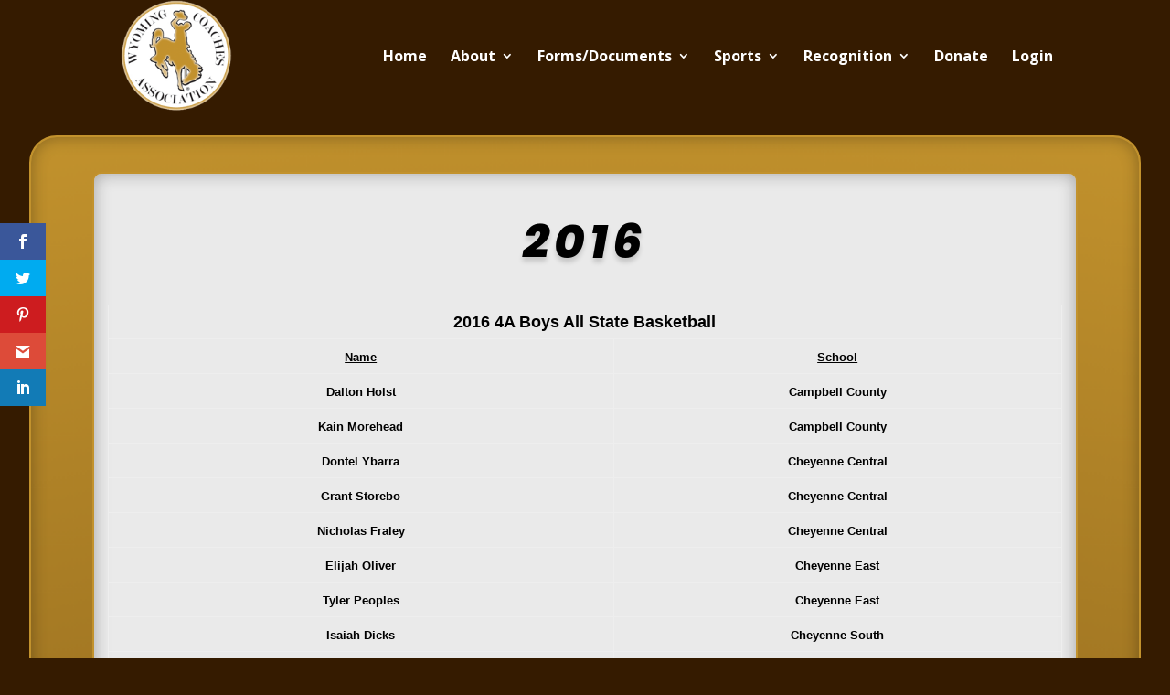

--- FILE ---
content_type: text/html; charset=UTF-8
request_url: https://wcaonline.net/basketball/2016-all-state/
body_size: 75056
content:
<!DOCTYPE html>
<html lang="en-US">
<head>
	<meta charset="UTF-8" />
<meta http-equiv="X-UA-Compatible" content="IE=edge">
	<link rel="pingback" href="https://wcaonline.net/xmlrpc.php" />

	<script type="text/javascript">
		document.documentElement.className = 'js';
	</script>

	<script>var et_site_url='https://wcaonline.net';var et_post_id='1668';function et_core_page_resource_fallback(a,b){"undefined"===typeof b&&(b=a.sheet.cssRules&&0===a.sheet.cssRules.length);b&&(a.onerror=null,a.onload=null,a.href?a.href=et_site_url+"/?et_core_page_resource="+a.id+et_post_id:a.src&&(a.src=et_site_url+"/?et_core_page_resource="+a.id+et_post_id))}
</script><title>2016 All-State | Wyoming Coaches Association</title>
<link rel='dns-prefetch' href='//fonts.googleapis.com' />
<link rel='dns-prefetch' href='//s.w.org' />
<link rel="alternate" type="application/rss+xml" title="Wyoming Coaches Association &raquo; Feed" href="https://wcaonline.net/feed/" />
<link rel="alternate" type="application/rss+xml" title="Wyoming Coaches Association &raquo; Comments Feed" href="https://wcaonline.net/comments/feed/" />
		<script type="text/javascript">
			window._wpemojiSettings = {"baseUrl":"https:\/\/s.w.org\/images\/core\/emoji\/13.0.1\/72x72\/","ext":".png","svgUrl":"https:\/\/s.w.org\/images\/core\/emoji\/13.0.1\/svg\/","svgExt":".svg","source":{"concatemoji":"https:\/\/wcaonline.net\/wp-includes\/js\/wp-emoji-release.min.js?ver=5.6.16"}};
			!function(e,a,t){var n,r,o,i=a.createElement("canvas"),p=i.getContext&&i.getContext("2d");function s(e,t){var a=String.fromCharCode;p.clearRect(0,0,i.width,i.height),p.fillText(a.apply(this,e),0,0);e=i.toDataURL();return p.clearRect(0,0,i.width,i.height),p.fillText(a.apply(this,t),0,0),e===i.toDataURL()}function c(e){var t=a.createElement("script");t.src=e,t.defer=t.type="text/javascript",a.getElementsByTagName("head")[0].appendChild(t)}for(o=Array("flag","emoji"),t.supports={everything:!0,everythingExceptFlag:!0},r=0;r<o.length;r++)t.supports[o[r]]=function(e){if(!p||!p.fillText)return!1;switch(p.textBaseline="top",p.font="600 32px Arial",e){case"flag":return s([127987,65039,8205,9895,65039],[127987,65039,8203,9895,65039])?!1:!s([55356,56826,55356,56819],[55356,56826,8203,55356,56819])&&!s([55356,57332,56128,56423,56128,56418,56128,56421,56128,56430,56128,56423,56128,56447],[55356,57332,8203,56128,56423,8203,56128,56418,8203,56128,56421,8203,56128,56430,8203,56128,56423,8203,56128,56447]);case"emoji":return!s([55357,56424,8205,55356,57212],[55357,56424,8203,55356,57212])}return!1}(o[r]),t.supports.everything=t.supports.everything&&t.supports[o[r]],"flag"!==o[r]&&(t.supports.everythingExceptFlag=t.supports.everythingExceptFlag&&t.supports[o[r]]);t.supports.everythingExceptFlag=t.supports.everythingExceptFlag&&!t.supports.flag,t.DOMReady=!1,t.readyCallback=function(){t.DOMReady=!0},t.supports.everything||(n=function(){t.readyCallback()},a.addEventListener?(a.addEventListener("DOMContentLoaded",n,!1),e.addEventListener("load",n,!1)):(e.attachEvent("onload",n),a.attachEvent("onreadystatechange",function(){"complete"===a.readyState&&t.readyCallback()})),(n=t.source||{}).concatemoji?c(n.concatemoji):n.wpemoji&&n.twemoji&&(c(n.twemoji),c(n.wpemoji)))}(window,document,window._wpemojiSettings);
		</script>
		<meta content="WCA Updated v." name="generator"/><style type="text/css">
img.wp-smiley,
img.emoji {
	display: inline !important;
	border: none !important;
	box-shadow: none !important;
	height: 1em !important;
	width: 1em !important;
	margin: 0 .07em !important;
	vertical-align: -0.1em !important;
	background: none !important;
	padding: 0 !important;
}
</style>
	<link rel='stylesheet' id='wpfb-css'  href='//wcaonline.net/wp-content/plugins/wp-filebase/wp-filebase.css?t=1607706848&#038;ver=3.4.4' type='text/css' media='all' />
<link rel='stylesheet' id='wp-block-library-css'  href='https://wcaonline.net/wp-includes/css/dist/block-library/style.min.css?ver=5.6.16' type='text/css' media='all' />
<link rel='stylesheet' id='wp-sponsors-css'  href='https://wcaonline.net/wp-content/plugins/wp-sponsors/assets/dist/css/public.css?ver=3.5.0' type='text/css' media='all' />
<link rel='stylesheet' id='gravityview_az_entry_filter-css'  href='https://wcaonline.net/wp-content/plugins/gravityview-az-filters/assets/css/gravityview-az-filters.css?ver=5.6.16' type='text/css' media='all' />
<link rel='stylesheet' id='et_monarch-css-css'  href='https://wcaonline.net/wp-content/plugins/monarch/css/style.css?ver=1.4.14' type='text/css' media='all' />
<link rel='stylesheet' id='et-gf-open-sans-css'  href='https://fonts.googleapis.com/css?family=Open+Sans:400,700' type='text/css' media='all' />
<link rel='stylesheet' id='parent-style-css'  href='https://wcaonline.net/wp-content/themes/Divi/style.css?ver=5.6.16' type='text/css' media='all' />
<link rel='stylesheet' id='child-style-css'  href='https://wcaonline.net/wp-content/themes/wca-updated/style.css?ver=5.6.16' type='text/css' media='all' />
<link rel='stylesheet' id='divi-fonts-css'  href='https://fonts.googleapis.com/css?family=Open+Sans:300italic,400italic,600italic,700italic,800italic,400,300,600,700,800&#038;subset=latin,latin-ext&#038;display=swap' type='text/css' media='all' />
<link rel='stylesheet' id='divi-style-css'  href='https://wcaonline.net/wp-content/themes/wca-updated/style.css?ver=4.9.2' type='text/css' media='all' />
<link rel='stylesheet' id='et-builder-googlefonts-cached-css'  href='https://fonts.googleapis.com/css?family=Poppins:100,100italic,200,200italic,300,300italic,regular,italic,500,500italic,600,600italic,700,700italic,800,800italic,900,900italic&#038;subset=latin,devanagari,latin-ext&#038;display=swap' type='text/css' media='all' />
<link rel='stylesheet' id='gfpdfe_widgets_css-css'  href='https://wcaonline.net/wp-content/plugins/gravity-forms-pdf-widgets-and-shortcodes/resources/css/style.css?ver=5.6.16' type='text/css' media='all' />
<link rel='stylesheet' id='dashicons-css'  href='https://wcaonline.net/wp-includes/css/dashicons.min.css?ver=5.6.16' type='text/css' media='all' />
<link rel='stylesheet' id='gravityview-field-approval-css'  href='https://wcaonline.net/wp-content/plugins/gravityview/templates/css/field-approval.css?ver=2.10.3' type='text/css' media='screen' />
<link rel='stylesheet' id='gravityview-field-approval-tippy-css'  href='https://wcaonline.net/wp-content/plugins/gravityview/assets/lib/tippy/tippy.css?ver=2.10.3' type='text/css' media='screen' />
<link rel='stylesheet' id='font-awesome-css'  href='https://wcaonline.net/wp-content/plugins/popup-anything-on-click/assets/css/font-awesome.min.css?ver=2.9.1' type='text/css' media='all' />
<link rel='stylesheet' id='popupaoc-public-style-css'  href='https://wcaonline.net/wp-content/plugins/popup-anything-on-click/assets/css/popupaoc-public.css?ver=2.9.1' type='text/css' media='all' />
<link rel='stylesheet' id='timed-content-css-css'  href='https://wcaonline.net/wp-content/plugins/timed-content/css/timed-content.css?ver=2.65' type='text/css' media='all' />
		<script type="text/javascript">
		var ajaxurl = 'https://wcaonline.net/wp-admin/admin-ajax.php';
		</script>
    	<script type='text/javascript' src='https://wcaonline.net/wp-includes/js/jquery/jquery.min.js?ver=3.5.1' id='jquery-core-js'></script>
<script type='text/javascript' src='https://wcaonline.net/wp-includes/js/jquery/jquery-migrate.min.js?ver=3.3.2' id='jquery-migrate-js'></script>
<script type='text/javascript' src='https://wcaonline.net/wp-content/plugins/wp-sponsors/assets/dist/js/public.js?ver=3.5.0' id='wp-sponsors-js'></script>
<script type='text/javascript' src='https://wcaonline.net/wp-content/plugins/timed-content/js/timed-content.js?ver=2.65' id='timed-content_js-js'></script>
<link rel="https://api.w.org/" href="https://wcaonline.net/wp-json/" /><link rel="alternate" type="application/json" href="https://wcaonline.net/wp-json/wp/v2/pages/1668" /><link rel="EditURI" type="application/rsd+xml" title="RSD" href="https://wcaonline.net/xmlrpc.php?rsd" />
<link rel="wlwmanifest" type="application/wlwmanifest+xml" href="https://wcaonline.net/wp-includes/wlwmanifest.xml" /> 
<meta name="generator" content="WordPress 5.6.16" />
<link rel="canonical" href="https://wcaonline.net/basketball/2016-all-state/" />
<link rel='shortlink' href='https://wcaonline.net/?p=1668' />
<link rel="alternate" type="application/json+oembed" href="https://wcaonline.net/wp-json/oembed/1.0/embed?url=https%3A%2F%2Fwcaonline.net%2Fbasketball%2F2016-all-state%2F" />
<link rel="alternate" type="text/xml+oembed" href="https://wcaonline.net/wp-json/oembed/1.0/embed?url=https%3A%2F%2Fwcaonline.net%2Fbasketball%2F2016-all-state%2F&#038;format=xml" />
<meta name="mpu-version" content="1.2.8" /><style type="text/css" id="et-social-custom-css">
				 
			</style><link rel="preload" href="https://wcaonline.net/wp-content/plugins/monarch/core/admin/fonts/modules.ttf" as="font" crossorigin="anonymous"><meta name="viewport" content="width=device-width, initial-scale=1.0, maximum-scale=1.0, user-scalable=0" /><style type="text/css" id="custom-background-css">
body.custom-background { background-color: #351b00; }
</style>
	<link rel="icon" href="https://wcaonline.net/wp-content/uploads/2020/04/cropped-Gold-Logo_Association1-32x32.jpg" sizes="32x32" />
<link rel="icon" href="https://wcaonline.net/wp-content/uploads/2020/04/cropped-Gold-Logo_Association1-192x192.jpg" sizes="192x192" />
<link rel="apple-touch-icon" href="https://wcaonline.net/wp-content/uploads/2020/04/cropped-Gold-Logo_Association1-180x180.jpg" />
<meta name="msapplication-TileImage" content="https://wcaonline.net/wp-content/uploads/2020/04/cropped-Gold-Logo_Association1-270x270.jpg" />
<link rel="stylesheet" id="et-divi-customizer-global-cached-inline-styles" href="https://wcaonline.net/wp-content/et-cache/global/et-divi-customizer-global-17674717282228.min.css" onerror="et_core_page_resource_fallback(this, true)" onload="et_core_page_resource_fallback(this)" /></head>
<body data-rsssl=1 class="page-template-default page page-id-1668 page-child parent-pageid-1652 custom-background et_monarch et_pb_button_helper_class et_fixed_nav et_show_nav et_primary_nav_dropdown_animation_fade et_secondary_nav_dropdown_animation_fade et_header_style_left et_pb_footer_columns4 et_cover_background et_pb_gutter osx et_pb_gutters3 et_pb_pagebuilder_layout et_no_sidebar et_divi_theme et-db et_minified_js et_minified_css">
	<div id="page-container">

	
	
			<header id="main-header" data-height-onload="108">
			<div class="container clearfix et_menu_container">
							<div class="logo_container">
					<span class="logo_helper"></span>
					<a href="https://wcaonline.net/">
						<img src="https://wcaonline.net/wp-content/uploads/2020/02/WCA-Logo-Updated2.png" alt="Wyoming Coaches Association" id="logo" data-height-percentage="100" />
					</a>
				</div>
							<div id="et-top-navigation" data-height="108" data-fixed-height="40">
											<nav id="top-menu-nav">
						<ul id="top-menu" class="nav"><li id="menu-item-1815" class="menu-item menu-item-type-custom menu-item-object-custom menu-item-home menu-item-1815"><a href="https://wcaonline.net">Home</a></li>
<li id="menu-item-1409" class="menu-item menu-item-type-post_type menu-item-object-page menu-item-has-children menu-item-1409"><a href="https://wcaonline.net/about/">About</a>
<ul class="sub-menu">
	<li id="menu-item-5723" class="menu-item menu-item-type-post_type menu-item-object-page menu-item-5723"><a href="https://wcaonline.net/board-members/">Board Members</a></li>
	<li id="menu-item-1463" class="menu-item menu-item-type-post_type menu-item-object-page menu-item-1463"><a href="https://wcaonline.net/about/code-of-ethics/">Code of Ethics</a></li>
	<li id="menu-item-1610" class="menu-item menu-item-type-custom menu-item-object-custom menu-item-1610"><a href="https://wcaonline.net/download/member_documents/Hall-of-Fame-Handbook-2022.pdf">Hall of Fame Handbook</a></li>
	<li id="menu-item-1609" class="menu-item menu-item-type-custom menu-item-object-custom menu-item-1609"><a href="https://wcaonline.net/download/HallofFameHistory.pdf">Hall of Fame History</a></li>
	<li id="menu-item-1482" class="menu-item menu-item-type-custom menu-item-object-custom menu-item-1482"><a href="https://wcaonline.net/download/member_documents/WCA-Handbook-2022.pdf">WCA Handbook</a></li>
	<li id="menu-item-1464" class="menu-item menu-item-type-post_type menu-item-object-page menu-item-1464"><a href="https://wcaonline.net/about/member-benefits/">Member Benefits</a></li>
	<li id="menu-item-1483" class="menu-item menu-item-type-custom menu-item-object-custom menu-item-1483"><a href="https://wcaonline.net/download/member_documents/WCF-Policy-and-Procedures-2021-2022.pdf">WCF (Foundation) Handbook</a></li>
	<li id="menu-item-2708" class="menu-item menu-item-type-post_type menu-item-object-page menu-item-2708"><a href="https://wcaonline.net/archives/">News Archives</a></li>
	<li id="menu-item-5285" class="menu-item menu-item-type-custom menu-item-object-custom menu-item-5285"><a href="https://www.loomislapann.com/index.php">Liability Insurance</a></li>
</ul>
</li>
<li id="menu-item-1471" class="menu-item menu-item-type-post_type menu-item-object-page menu-item-has-children menu-item-1471"><a href="https://wcaonline.net/forms/">Forms/Documents</a>
<ul class="sub-menu">
	<li id="menu-item-7101" class="menu-item menu-item-type-custom menu-item-object-custom menu-item-7101"><a href="https://docs.google.com/forms/d/e/1FAIpQLSduxbGh5bwrxMweOt2TYy4yK3IzmYnRnnRtBlBwcK2OdrC4GQ/viewform?usp=preview">Lifetime Membership Application</a></li>
	<li id="menu-item-6683" class="menu-item menu-item-type-custom menu-item-object-custom menu-item-6683"><a href="https://wcaonline.net/download/2022_summer_clinic/nfhs_ce-participant-guide-1_2.pdf">Fundamentals PDF</a></li>
	<li id="menu-item-5240" class="menu-item menu-item-type-custom menu-item-object-custom menu-item-5240"><a href="https://forms.gle/7abhGtajVUa16y9M7">Coach of the Year Nomination Form</a></li>
	<li id="menu-item-3066" class="menu-item menu-item-type-custom menu-item-object-custom menu-item-3066"><a href="https://wcaonline.net/recognition/hall-of-fame/hall-of-fame-application/">HOF Application</a></li>
	<li id="menu-item-1488" class="menu-item menu-item-type-custom menu-item-object-custom menu-item-1488"><a href="https://wcaonline.net/other-forms/board-of-directors-nomination/">Board of Director&#8217;s Application</a></li>
	<li id="menu-item-1489" class="menu-item menu-item-type-custom menu-item-object-custom menu-item-1489"><a href="https://wcaonline.net/other-forms/scholarship-application/">Son &#038; Daughter Scholarship App</a></li>
	<li id="menu-item-7083" class="menu-item menu-item-type-custom menu-item-object-custom menu-item-7083"><a href="https://wcaonline.net/download/member_documents/L4C-Mentor-Manual-July-Edition-2021-FINAL-Google-Docs.pdf">L4C Manual</a></li>
</ul>
</li>
<li id="menu-item-1458" class="menu-item menu-item-type-post_type menu-item-object-page menu-item-has-children menu-item-1458"><a href="https://wcaonline.net/sports/">Sports</a>
<ul class="sub-menu">
	<li id="menu-item-1813" class="menu-item menu-item-type-post_type menu-item-object-page current-page-ancestor menu-item-1813"><a href="https://wcaonline.net/basketball/">Basketball</a></li>
	<li id="menu-item-1814" class="menu-item menu-item-type-post_type menu-item-object-page menu-item-1814"><a href="https://wcaonline.net/cross-country/">Cross Country</a></li>
	<li id="menu-item-1896" class="menu-item menu-item-type-post_type menu-item-object-page menu-item-1896"><a href="https://wcaonline.net/football/">Football</a></li>
	<li id="menu-item-1983" class="menu-item menu-item-type-post_type menu-item-object-page menu-item-1983"><a href="https://wcaonline.net/golf/">Golf</a></li>
	<li id="menu-item-2051" class="menu-item menu-item-type-post_type menu-item-object-page menu-item-2051"><a href="https://wcaonline.net/indoor-track/">Indoor Track &#038; Field</a></li>
	<li id="menu-item-3076" class="menu-item menu-item-type-post_type menu-item-object-page menu-item-3076"><a href="https://wcaonline.net/softball-2/">Softball</a></li>
	<li id="menu-item-2139" class="menu-item menu-item-type-post_type menu-item-object-page menu-item-2139"><a href="https://wcaonline.net/soccer/">Soccer</a></li>
	<li id="menu-item-2226" class="menu-item menu-item-type-post_type menu-item-object-page menu-item-2226"><a href="https://wcaonline.net/swimming/">Swimming &#038; Diving</a></li>
	<li id="menu-item-2305" class="menu-item menu-item-type-post_type menu-item-object-page menu-item-2305"><a href="https://wcaonline.net/tennis/">Tennis</a></li>
	<li id="menu-item-2387" class="menu-item menu-item-type-post_type menu-item-object-page menu-item-2387"><a href="https://wcaonline.net/track/">Track &#038; Field</a></li>
	<li id="menu-item-2472" class="menu-item menu-item-type-post_type menu-item-object-page menu-item-2472"><a href="https://wcaonline.net/volleyball/">Volleyball</a></li>
	<li id="menu-item-2538" class="menu-item menu-item-type-post_type menu-item-object-page menu-item-2538"><a href="https://wcaonline.net/wrestling/">Wrestling</a></li>
	<li id="menu-item-2600" class="menu-item menu-item-type-post_type menu-item-object-page menu-item-2600"><a href="https://wcaonline.net/special-sports/">Skiing</a></li>
</ul>
</li>
<li id="menu-item-1480" class="menu-item menu-item-type-post_type menu-item-object-page menu-item-has-children menu-item-1480"><a href="https://wcaonline.net/recognition/">Recognition</a>
<ul class="sub-menu">
	<li id="menu-item-1607" class="menu-item menu-item-type-post_type menu-item-object-page menu-item-1607"><a href="https://wcaonline.net/recognition/hall-of-fame/">Hall of Fame</a></li>
	<li id="menu-item-1565" class="menu-item menu-item-type-post_type menu-item-object-page menu-item-1565"><a href="https://wcaonline.net/recognition/student-athlete/">Student-Athlete</a></li>
	<li id="menu-item-1539" class="menu-item menu-item-type-post_type menu-item-object-page menu-item-1539"><a href="https://wcaonline.net/recognition/coaches/">Coaches</a></li>
</ul>
</li>
<li id="menu-item-3951" class="menu-item menu-item-type-post_type menu-item-object-page menu-item-3951"><a href="https://wcaonline.net/donate/">Donate</a></li>
<li id="menu-item-5239" class="menu-item menu-item-type-custom menu-item-object-custom menu-item-5239"><a href="https://wcaonline.net/login">Login</a></li>
</ul>						</nav>
					
					
					
					
					<div id="et_mobile_nav_menu">
				<div class="mobile_nav closed">
					<span class="select_page">Select Page</span>
					<span class="mobile_menu_bar mobile_menu_bar_toggle"></span>
				</div>
			</div>				</div> <!-- #et-top-navigation -->
			</div> <!-- .container -->
			<div class="et_search_outer">
				<div class="container et_search_form_container">
					<form role="search" method="get" class="et-search-form" action="https://wcaonline.net/">
					<input type="search" class="et-search-field" placeholder="Search &hellip;" value="" name="s" title="Search for:" />					</form>
					<span class="et_close_search_field"></span>
				</div>
			</div>
		</header> <!-- #main-header -->
			<div id="et-main-area">
	
<div id="main-content">


			
				<article id="post-1668" class="post-1668 page type-page status-publish hentry">

				
					<div class="entry-content">
					<div id="et-boc" class="et-boc">
			
		<div class="et-l et-l--post">
			<div class="et_builder_inner_content et_pb_gutters3">
		<div class="et_pb_with_border et_pb_section et_pb_section_1 et_animated et_pb_section_parallax et_section_regular" >
				
				
				
				
					<div class="et_pb_with_border et_pb_row et_pb_row_0 et_pb_row_fullwidth et_animated">
				<div class="et_pb_column et_pb_column_4_4 et_pb_column_0  et_pb_css_mix_blend_mode_passthrough et-last-child">
				
				
				<div class="et_pb_module et_pb_text et_pb_text_0  et_pb_text_align_left et_pb_bg_layout_dark">
				
				
				<div class="et_pb_text_inner"><h1>2016</h1>
<p>&nbsp;</p>
<table border="1" width="400" cellspacing="0" cellpadding="0" align="center">
<tbody>
<tr>
<td colspan="2">
<p align="center"><span style="font-family: Arial, Helvetica, sans-serif; font-size: large;"><strong>2016 4A Boys All State Basketball</strong></span></p>
</td>
</tr>
<tr>
<td>
<div align="center"><strong><span style="font-family: Arial, Helvetica, sans-serif; font-size: small;"><u>Name</u></span></strong></div>
</td>
<td>
<div align="center"><strong><span style="font-family: Arial, Helvetica, sans-serif; font-size: small;"><u>School</u></span></strong></div>
</td>
</tr>
<tr>
<td>
<div align="center"><span style="font-family: Arial, Helvetica, sans-serif; font-size: small;">Dalton Holst</span></div>
</td>
<td>
<div align="center"><span style="font-family: Arial, Helvetica, sans-serif; font-size: small;">Campbell County</span></div>
</td>
</tr>
<tr>
<td>
<div align="center"><span style="font-family: Arial, Helvetica, sans-serif; font-size: small;">Kain Morehead</span></div>
</td>
<td>
<div align="center"><span style="font-family: Arial, Helvetica, sans-serif; font-size: small;">Campbell County</span></div>
</td>
</tr>
<tr>
<td>
<div align="center"><span style="font-family: Arial, Helvetica, sans-serif; font-size: small;">Dontel Ybarra</span></div>
</td>
<td>
<div align="center"><span style="font-family: Arial, Helvetica, sans-serif; font-size: small;">Cheyenne Central</span></div>
</td>
</tr>
<tr>
<td>
<div align="center"><span style="font-family: Arial, Helvetica, sans-serif; font-size: small;">Grant Storebo</span></div>
</td>
<td>
<div align="center"><span style="font-family: Arial, Helvetica, sans-serif; font-size: small;">Cheyenne Central</span></div>
</td>
</tr>
<tr>
<td>
<div align="center"><span style="font-family: Arial, Helvetica, sans-serif; font-size: small;">Nicholas Fraley</span></div>
</td>
<td>
<div align="center"><span style="font-family: Arial, Helvetica, sans-serif; font-size: small;">Cheyenne Central</span></div>
</td>
</tr>
<tr>
<td>
<div align="center"><span style="font-family: Arial, Helvetica, sans-serif; font-size: small;">Elijah Oliver</span></div>
</td>
<td>
<div align="center"><span style="font-family: Arial, Helvetica, sans-serif; font-size: small;">Cheyenne East</span></div>
</td>
</tr>
<tr>
<td>
<div align="center"><span style="font-family: Arial, Helvetica, sans-serif; font-size: small;">Tyler Peoples</span></div>
</td>
<td>
<div align="center"><span style="font-family: Arial, Helvetica, sans-serif; font-size: small;">Cheyenne East</span></div>
</td>
</tr>
<tr>
<td>
<div align="center"><span style="font-family: Arial, Helvetica, sans-serif; font-size: small;">Isaiah Dicks</span></div>
</td>
<td>
<div align="center"><span style="font-family: Arial, Helvetica, sans-serif; font-size: small;">Cheyenne South</span></div>
</td>
</tr>
<tr>
<td>
<div align="center"><span style="font-family: Arial, Helvetica, sans-serif; font-size: small;">Marquez Jefferson</span></div>
</td>
<td>
<div align="center"><span style="font-family: Arial, Helvetica, sans-serif; font-size: small;">Cheyenne South</span></div>
</td>
</tr>
<tr>
<td>
<div align="center"><span style="font-family: Arial, Helvetica, sans-serif; font-size: small;">Brock Ehlers</span></div>
</td>
<td>
<div align="center"><span style="font-family: Arial, Helvetica, sans-serif; font-size: small;">Evanston</span></div>
</td>
</tr>
<tr>
<td>
<div align="center"><span style="font-family: Arial, Helvetica, sans-serif; font-size: small;">Jake Aadland</span></div>
</td>
<td>
<div align="center"><span style="font-family: Arial, Helvetica, sans-serif; font-size: small;">Laramie</span></div>
</td>
</tr>
<tr>
<td>
<div align="center"><span style="font-family: Arial, Helvetica, sans-serif; font-size: small;">Drew Switzer</span></div>
</td>
<td>
<div align="center"><span style="font-family: Arial, Helvetica, sans-serif; font-size: small;">Natrona County</span></div>
</td>
</tr>
<tr>
<td>
<div align="center"><span style="font-family: Arial, Helvetica, sans-serif; font-size: small;">Demetrius Davenport</span></div>
</td>
<td>
<div align="center"><span style="font-family: Arial, Helvetica, sans-serif; font-size: small;">Rock Springs</span></div>
</td>
</tr>
<tr>
<td>
<div align="center"><span style="font-family: Arial, Helvetica, sans-serif; font-size: small;">Blake Godwin</span></div>
</td>
<td>
<div align="center"><span style="font-family: Arial, Helvetica, sans-serif; font-size: small;">Sheridan</span></div>
</td>
</tr>
</tbody>
</table>
<table border="1" width="400" cellspacing="0" cellpadding="0" align="center">
<tbody>
<tr>
<td colspan="2">
<p align="center"><span style="font-family: Arial, Helvetica, sans-serif; font-size: large;"><strong>2016 4A Girls All State Basketball</strong></span></p>
</td>
</tr>
<tr>
<td>
<div align="center"><strong><span style="font-family: Arial, Helvetica, sans-serif; font-size: small;"><u>Name</u></span></strong></div>
</td>
<td>
<div align="center"><strong><span style="font-family: Arial, Helvetica, sans-serif; font-size: small;"><u>School</u></span></strong></div>
</td>
</tr>
<tr>
<td>
<div align="center"><span style="font-family: Arial, Helvetica, sans-serif; font-size: small;">Jessie Geer</span></div>
</td>
<td>
<div align="center"><span style="font-family: Arial, Helvetica, sans-serif; font-size: small;">Campbell County</span></div>
</td>
</tr>
<tr>
<td>
<div align="center"><span style="font-family: Arial, Helvetica, sans-serif; font-size: small;">Kalina Smith</span></div>
</td>
<td>
<div align="center"><span style="font-family: Arial, Helvetica, sans-serif; font-size: small;">Campbell County</span></div>
</td>
</tr>
<tr>
<td>
<div align="center"><span style="font-family: Arial, Helvetica, sans-serif; font-size: small;">Claire Swanson</span></div>
</td>
<td>
<div align="center"><span style="font-family: Arial, Helvetica, sans-serif; font-size: small;">Cheyenne Central</span></div>
</td>
</tr>
<tr>
<td>
<div align="center"><span style="font-family: Arial, Helvetica, sans-serif; font-size: small;">Cosette Stellern</span></div>
</td>
<td>
<div align="center"><span style="font-family: Arial, Helvetica, sans-serif; font-size: small;">Cheyenne East</span></div>
</td>
</tr>
<tr>
<td>
<div align="center"><span style="font-family: Arial, Helvetica, sans-serif; font-size: small;">Katie Loken</span></div>
</td>
<td>
<div align="center"><span style="font-family: Arial, Helvetica, sans-serif; font-size: small;">Cheyenne East</span></div>
</td>
</tr>
<tr>
<td>
<div align="center"><span style="font-family: Arial, Helvetica, sans-serif; font-size: small;">Sierra Stellern</span></div>
</td>
<td>
<div align="center"><span style="font-family: Arial, Helvetica, sans-serif; font-size: small;">Cheyenne East</span></div>
</td>
</tr>
<tr>
<td>
<div align="center"><span style="font-family: Arial, Helvetica, sans-serif; font-size: small;">Emmery Wagstaff</span></div>
</td>
<td>
<div align="center"><span style="font-family: Arial, Helvetica, sans-serif; font-size: small;">Evanston</span></div>
</td>
</tr>
<tr>
<td>
<div align="center"><span style="font-family: Arial, Helvetica, sans-serif; font-size: small;">Maddison Vinich</span></div>
</td>
<td>
<div align="center"><span style="font-family: Arial, Helvetica, sans-serif; font-size: small;">Kelly Walsh</span></div>
</td>
</tr>
<tr>
<td>
<div align="center"><span style="font-family: Arial, Helvetica, sans-serif; font-size: small;">Abby Switzer</span></div>
</td>
<td>
<div align="center"><span style="font-family: Arial, Helvetica, sans-serif; font-size: small;">Natrona County</span></div>
</td>
</tr>
<tr>
<td>
<div align="center"><span style="font-family: Arial, Helvetica, sans-serif; font-size: small;">Emily Robertson</span></div>
</td>
<td>
<div align="center"><span style="font-family: Arial, Helvetica, sans-serif; font-size: small;">Natrona County</span></div>
</td>
</tr>
<tr>
<td>
<div align="center"><span style="font-family: Arial, Helvetica, sans-serif; font-size: small;">Katie Mayhue</span></div>
</td>
<td>
<div align="center"><span style="font-family: Arial, Helvetica, sans-serif; font-size: small;">Natrona County</span></div>
</td>
</tr>
<tr>
<td>
<div align="center"><span style="font-family: Arial, Helvetica, sans-serif; font-size: small;">Stevie Hill</span></div>
</td>
<td>
<div align="center"><span style="font-family: Arial, Helvetica, sans-serif; font-size: small;">Rock Springs</span></div>
</td>
</tr>
<tr>
<td>
<div align="center"><span style="font-family: Arial, Helvetica, sans-serif; font-size: small;">Kaycen Townsend</span></div>
</td>
<td>
<div align="center"><span style="font-family: Arial, Helvetica, sans-serif; font-size: small;">Sheridan</span></div>
</td>
</tr>
<tr>
<td>
<div align="center"><span style="font-family: Arial, Helvetica, sans-serif; font-size: small;">Robbi Ryan</span></div>
</td>
<td>
<div align="center"><span style="font-family: Arial, Helvetica, sans-serif; font-size: small;">Sheridan</span></div>
</td>
</tr>
</tbody>
</table>
<hr />
<table border="1" width="400" cellspacing="0" cellpadding="0" align="center">
<tbody>
<tr>
<td colspan="2">
<p align="center"><span style="font-family: Arial, Helvetica, sans-serif; font-size: large;"><strong>2016 3A Boys All State Basketball</strong></span></p>
</td>
</tr>
<tr>
<td>
<div align="center"><strong><span style="font-family: Arial, Helvetica, sans-serif; font-size: small;"><u>Name</u></span></strong></div>
</td>
<td>
<div align="center"><strong><span style="font-family: Arial, Helvetica, sans-serif; font-size: small;"><u>School</u></span></strong></div>
</td>
</tr>
<tr>
<td>
<div align="center"><span style="font-family: Arial, Helvetica, sans-serif; font-size: small;">Trey Schroefel</span></div>
</td>
<td>
<div align="center"><span style="font-family: Arial, Helvetica, sans-serif; font-size: small;">Buffalo</span></div>
</td>
</tr>
<tr>
<td>
<div align="center"><span style="font-family: Arial, Helvetica, sans-serif; font-size: small;">Blake Hinze</span></div>
</td>
<td>
<div align="center"><span style="font-family: Arial, Helvetica, sans-serif; font-size: small;">Cody</span></div>
</td>
</tr>
<tr>
<td>
<div align="center"><span style="font-family: Arial, Helvetica, sans-serif; font-size: small;">Eric Jammerman</span></div>
</td>
<td>
<div align="center"><span style="font-family: Arial, Helvetica, sans-serif; font-size: small;">Douglas</span></div>
</td>
</tr>
<tr>
<td>
<div align="center"><span style="font-family: Arial, Helvetica, sans-serif; font-size: small;">Ty Larson</span></div>
</td>
<td>
<div align="center"><span style="font-family: Arial, Helvetica, sans-serif; font-size: small;">Douglas</span></div>
</td>
</tr>
<tr>
<td>
<div align="center"><span style="font-family: Arial, Helvetica, sans-serif; font-size: small;">Henry Geraci</span></div>
</td>
<td>
<div align="center"><span style="font-family: Arial, Helvetica, sans-serif; font-size: small;">Jackson</span></div>
</td>
</tr>
<tr>
<td>
<div align="center"><span style="font-family: Arial, Helvetica, sans-serif; font-size: small;">Jayson Simpson</span></div>
</td>
<td>
<div align="center"><span style="font-family: Arial, Helvetica, sans-serif; font-size: small;">Lander Valley</span></div>
</td>
</tr>
<tr>
<td>
<div align="center"><span style="font-family: Arial, Helvetica, sans-serif; font-size: small;">Taylor Allen</span></div>
</td>
<td>
<div align="center"><span style="font-family: Arial, Helvetica, sans-serif; font-size: small;">Newcastle</span></div>
</td>
</tr>
<tr>
<td>
<div align="center"><span style="font-family: Arial, Helvetica, sans-serif; font-size: small;">Jordan Costello</span></div>
</td>
<td>
<div align="center"><span style="font-family: Arial, Helvetica, sans-serif; font-size: small;">Pinedale</span></div>
</td>
</tr>
<tr>
<td>
<div align="center"><span style="font-family: Arial, Helvetica, sans-serif; font-size: small;">Jace Allard</span></div>
</td>
<td>
<div align="center"><span style="font-family: Arial, Helvetica, sans-serif; font-size: small;">Rawlins</span></div>
</td>
</tr>
<tr>
<td>
<div align="center"><span style="font-family: Arial, Helvetica, sans-serif; font-size: small;">Kolton Wall</span></div>
</td>
<td>
<div align="center"><span style="font-family: Arial, Helvetica, sans-serif; font-size: small;">Rawlins</span></div>
</td>
</tr>
<tr>
<td>
<div align="center"><span style="font-family: Arial, Helvetica, sans-serif; font-size: small;">Jake Pierson</span></div>
</td>
<td>
<div align="center"><span style="font-family: Arial, Helvetica, sans-serif; font-size: small;">Star Valley</span></div>
</td>
</tr>
<tr>
<td>
<div align="center"><span style="font-family: Arial, Helvetica, sans-serif; font-size: small;">Kyle Pollock</span></div>
</td>
<td>
<div align="center"><span style="font-family: Arial, Helvetica, sans-serif; font-size: small;">Wheatland</span></div>
</td>
</tr>
<tr>
<td>
<div align="center"><span style="font-family: Arial, Helvetica, sans-serif; font-size: small;">Hoyt Nicholas</span></div>
</td>
<td>
<div align="center"><span style="font-family: Arial, Helvetica, sans-serif; font-size: small;">Worland</span></div>
</td>
</tr>
<tr>
<td>
<div align="center"><span style="font-family: Arial, Helvetica, sans-serif; font-size: small;">Mauricio Caballero</span></div>
</td>
<td>
<div align="center"><span style="font-family: Arial, Helvetica, sans-serif; font-size: small;">Worland</span></div>
</td>
</tr>
</tbody>
</table>
<hr />
<table border="1" width="400" cellspacing="0" cellpadding="0" align="center">
<tbody>
<tr>
<td colspan="2">
<p align="center"><span style="font-family: Arial, Helvetica, sans-serif; font-size: large;"><strong>2016 3A Girls All State Basketball</strong></span></p>
</td>
</tr>
<tr>
<td>
<div align="center"><strong><span style="font-family: Arial, Helvetica, sans-serif; font-size: small;"><u>Name</u></span></strong></div>
</td>
<td>
<div align="center"><strong><span style="font-family: Arial, Helvetica, sans-serif; font-size: small;"><u>School</u></span></strong></div>
</td>
</tr>
<tr>
<td>
<div align="center"><span style="font-family: Arial, Helvetica, sans-serif; font-size: small;">Brianna Leman</span></div>
</td>
<td>
<div align="center"><span style="font-family: Arial, Helvetica, sans-serif; font-size: small;">Douglas</span></div>
</td>
</tr>
<tr>
<td>
<div align="center"><span style="font-family: Arial, Helvetica, sans-serif; font-size: small;">Keeley Garvin</span></div>
</td>
<td>
<div align="center"><span style="font-family: Arial, Helvetica, sans-serif; font-size: small;">Lander Valley</span></div>
</td>
</tr>
<tr>
<td>
<div align="center"><span style="font-family: Arial, Helvetica, sans-serif; font-size: small;">Charri McArthur</span></div>
</td>
<td>
<div align="center"><span style="font-family: Arial, Helvetica, sans-serif; font-size: small;">Lovell</span></div>
</td>
</tr>
<tr>
<td>
<div align="center"><span style="font-family: Arial, Helvetica, sans-serif; font-size: small;">Mykelle Nichols</span></div>
</td>
<td>
<div align="center"><span style="font-family: Arial, Helvetica, sans-serif; font-size: small;">Lovell</span></div>
</td>
</tr>
<tr>
<td>
<div align="center"><span style="font-family: Arial, Helvetica, sans-serif; font-size: small;">Taylor Meeks</span></div>
</td>
<td>
<div align="center"><span style="font-family: Arial, Helvetica, sans-serif; font-size: small;">Mountain View</span></div>
</td>
</tr>
<tr>
<td>
<div align="center"><span style="font-family: Arial, Helvetica, sans-serif; font-size: small;">Alyssa Dawson</span></div>
</td>
<td>
<div align="center"><span style="font-family: Arial, Helvetica, sans-serif; font-size: small;">Newcastle</span></div>
</td>
</tr>
<tr>
<td>
<div align="center"><span style="font-family: Arial, Helvetica, sans-serif; font-size: small;">Hannah Cass</span></div>
</td>
<td>
<div align="center"><span style="font-family: Arial, Helvetica, sans-serif; font-size: small;">Newcastle</span></div>
</td>
</tr>
<tr>
<td>
<div align="center"><span style="font-family: Arial, Helvetica, sans-serif; font-size: small;">Breanna Donarski</span></div>
</td>
<td>
<div align="center"><span style="font-family: Arial, Helvetica, sans-serif; font-size: small;">Powell</span></div>
</td>
</tr>
<tr>
<td>
<div align="center"><span style="font-family: Arial, Helvetica, sans-serif; font-size: small;">Bailey Forney</span></div>
</td>
<td>
<div align="center"><span style="font-family: Arial, Helvetica, sans-serif; font-size: small;">Rawlins</span></div>
</td>
</tr>
<tr>
<td>
<div align="center"><span style="font-family: Arial, Helvetica, sans-serif; font-size: small;">Rylee Burmester</span></div>
</td>
<td>
<div align="center"><span style="font-family: Arial, Helvetica, sans-serif; font-size: small;">Star Valley</span></div>
</td>
</tr>
<tr>
<td>
<div align="center"><span style="font-family: Arial, Helvetica, sans-serif; font-size: small;">Savannah Lucero</span></div>
</td>
<td>
<div align="center"><span style="font-family: Arial, Helvetica, sans-serif; font-size: small;">Star Valley</span></div>
</td>
</tr>
<tr>
<td>
<div align="center"><span style="font-family: Arial, Helvetica, sans-serif; font-size: small;">Shelby Connolly</span></div>
</td>
<td>
<div align="center"><span style="font-family: Arial, Helvetica, sans-serif; font-size: small;">Wheatland</span></div>
</td>
</tr>
<tr>
<td>
<div align="center"><span style="font-family: Arial, Helvetica, sans-serif; font-size: small;">Haley Schneider</span></div>
</td>
<td>
<div align="center"><span style="font-family: Arial, Helvetica, sans-serif; font-size: small;">Worland</span></div>
</td>
</tr>
<tr>
<td>
<div align="center"><span style="font-family: Arial, Helvetica, sans-serif; font-size: small;">Lyndzi Rich</span></div>
</td>
<td>
<div align="center"><span style="font-family: Arial, Helvetica, sans-serif; font-size: small;">Worland</span></div>
</td>
</tr>
</tbody>
</table>
<hr />
<table border="1" width="400" cellspacing="0" cellpadding="0" align="center">
<tbody>
<tr>
<td colspan="2">
<p align="center"><span style="font-family: Arial, Helvetica, sans-serif; font-size: large;"><strong>2016 2A Boys All State Basketball</strong></span></p>
</td>
</tr>
<tr>
<td>
<div align="center"><strong><span style="font-family: Arial, Helvetica, sans-serif; font-size: small;"><u>Name</u></span></strong></div>
</td>
<td>
<div align="center"><strong><span style="font-family: Arial, Helvetica, sans-serif; font-size: small;"><u>School</u></span></strong></div>
</td>
</tr>
<tr>
<td>
<div align="center"><span style="font-family: Arial, Helvetica, sans-serif; font-size: small;">Colton Bates</span></div>
</td>
<td>
<div align="center"><span style="font-family: Arial, Helvetica, sans-serif; font-size: small;">Big Horn</span></div>
</td>
</tr>
<tr>
<td>
<div align="center"><span style="font-family: Arial, Helvetica, sans-serif; font-size: small;">Nolan McCafferty</span></div>
</td>
<td>
<div align="center"><span style="font-family: Arial, Helvetica, sans-serif; font-size: small;">Big Horn</span></div>
</td>
</tr>
<tr>
<td>
<div align="center"><span style="font-family: Arial, Helvetica, sans-serif; font-size: small;">Jak Tanner</span></div>
</td>
<td>
<div align="center"><span style="font-family: Arial, Helvetica, sans-serif; font-size: small;">Big Piney</span></div>
</td>
</tr>
<tr>
<td>
<div align="center"><span style="font-family: Arial, Helvetica, sans-serif; font-size: small;">Jordan Banks</span></div>
</td>
<td>
<div align="center"><span style="font-family: Arial, Helvetica, sans-serif; font-size: small;">Big Piney</span></div>
</td>
</tr>
<tr>
<td>
<div align="center"><span style="font-family: Arial, Helvetica, sans-serif; font-size: small;">Treston Tracy</span></div>
</td>
<td>
<div align="center"><span style="font-family: Arial, Helvetica, sans-serif; font-size: small;">Greybull</span></div>
</td>
</tr>
<tr>
<td>
<div align="center"><span style="font-family: Arial, Helvetica, sans-serif; font-size: small;">True Lueck</span></div>
</td>
<td>
<div align="center"><span style="font-family: Arial, Helvetica, sans-serif; font-size: small;">Lyman</span></div>
</td>
</tr>
<tr>
<td>
<div align="center"><span style="font-family: Arial, Helvetica, sans-serif; font-size: small;">Haize Fornstrom</span></div>
</td>
<td>
<div align="center"><span style="font-family: Arial, Helvetica, sans-serif; font-size: small;">Pine Bluffs</span></div>
</td>
</tr>
<tr>
<td>
<div align="center"><span style="font-family: Arial, Helvetica, sans-serif; font-size: small;">Hunter Thompson</span></div>
</td>
<td>
<div align="center"><span style="font-family: Arial, Helvetica, sans-serif; font-size: small;">Pine Bluffs</span></div>
</td>
</tr>
<tr>
<td>
<div align="center"><span style="font-family: Arial, Helvetica, sans-serif; font-size: small;">Gary Medicine Cloud</span></div>
</td>
<td>
<div align="center"><span style="font-family: Arial, Helvetica, sans-serif; font-size: small;">Shoshoni</span></div>
</td>
</tr>
<tr>
<td>
<div align="center"><span style="font-family: Arial, Helvetica, sans-serif; font-size: small;">Bryce Hankins</span></div>
</td>
<td>
<div align="center"><span style="font-family: Arial, Helvetica, sans-serif; font-size: small;">Wind River</span></div>
</td>
</tr>
<tr>
<td>
<div align="center"><span style="font-family: Arial, Helvetica, sans-serif; font-size: small;">Caleb C&#8217;Bering</span></div>
</td>
<td>
<div align="center"><span style="font-family: Arial, Helvetica, sans-serif; font-size: small;">Wind River</span></div>
</td>
</tr>
<tr>
<td>
<div align="center"><span style="font-family: Arial, Helvetica, sans-serif; font-size: small;">Jayin Trumbull</span></div>
</td>
<td>
<div align="center"><span style="font-family: Arial, Helvetica, sans-serif; font-size: small;">Wind River</span></div>
</td>
</tr>
<tr>
<td>
<div align="center"><span style="font-family: Arial, Helvetica, sans-serif; font-size: small;">Shayne Belt</span></div>
</td>
<td>
<div align="center"><span style="font-family: Arial, Helvetica, sans-serif; font-size: small;">Wright</span></div>
</td>
</tr>
<tr>
<td>
<div align="center"><span style="font-family: Arial, Helvetica, sans-serif; font-size: small;">Noah Valdez</span></div>
</td>
<td>
<div align="center"><span style="font-family: Arial, Helvetica, sans-serif; font-size: small;">Wyoming Indian</span></div>
</td>
</tr>
</tbody>
</table>
<hr />
<table border="1" width="400" cellspacing="0" cellpadding="0" align="center">
<tbody>
<tr>
<td colspan="2">
<p align="center"><span style="font-family: Arial, Helvetica, sans-serif; font-size: large;"><strong>2016 2A Girls All State Basketball</strong></span></p>
</td>
</tr>
<tr>
<td>
<div align="center"><strong><span style="font-family: Arial, Helvetica, sans-serif; font-size: small;"><u>Name</u></span></strong></div>
</td>
<td>
<div align="center"><strong><span style="font-family: Arial, Helvetica, sans-serif; font-size: small;"><u>School</u></span></strong></div>
</td>
</tr>
<tr>
<td>
<div align="center"><span style="font-family: Arial, Helvetica, sans-serif; font-size: small;">Bailey Bard</span></div>
</td>
<td>
<div align="center"><span style="font-family: Arial, Helvetica, sans-serif; font-size: small;">Big Horn</span></div>
</td>
</tr>
<tr>
<td>
<div align="center"><span style="font-family: Arial, Helvetica, sans-serif; font-size: small;">Jessica Malm</span></div>
</td>
<td>
<div align="center"><span style="font-family: Arial, Helvetica, sans-serif; font-size: small;">Burns</span></div>
</td>
</tr>
<tr>
<td>
<div align="center"><span style="font-family: Arial, Helvetica, sans-serif; font-size: small;">Madi Edeler</span></div>
</td>
<td>
<div align="center"><span style="font-family: Arial, Helvetica, sans-serif; font-size: small;">Greybull</span></div>
</td>
</tr>
<tr>
<td>
<div align="center"><span style="font-family: Arial, Helvetica, sans-serif; font-size: small;">McCaslynn Bradshaw</span></div>
</td>
<td>
<div align="center"><span style="font-family: Arial, Helvetica, sans-serif; font-size: small;">Lyman</span></div>
</td>
</tr>
<tr>
<td>
<div align="center"><span style="font-family: Arial, Helvetica, sans-serif; font-size: small;">McKinley Bradshaw</span></div>
</td>
<td>
<div align="center"><span style="font-family: Arial, Helvetica, sans-serif; font-size: small;">Lyman</span></div>
</td>
</tr>
<tr>
<td>
<div align="center"><span style="font-family: Arial, Helvetica, sans-serif; font-size: small;">Peyton Limoges</span></div>
</td>
<td>
<div align="center"><span style="font-family: Arial, Helvetica, sans-serif; font-size: small;">Lyman</span></div>
</td>
</tr>
<tr>
<td>
<div align="center"><span style="font-family: Arial, Helvetica, sans-serif; font-size: small;">Azhane Bufford</span></div>
</td>
<td>
<div align="center"><span style="font-family: Arial, Helvetica, sans-serif; font-size: small;">Pine Bluffs</span></div>
</td>
</tr>
<tr>
<td>
<div align="center"><span style="font-family: Arial, Helvetica, sans-serif; font-size: small;">Jadyn Golding</span></div>
</td>
<td>
<div align="center"><span style="font-family: Arial, Helvetica, sans-serif; font-size: small;">Pine Bluffs</span></div>
</td>
</tr>
<tr>
<td>
<div align="center"><span style="font-family: Arial, Helvetica, sans-serif; font-size: small;">Marissa Arnold</span></div>
</td>
<td>
<div align="center"><span style="font-family: Arial, Helvetica, sans-serif; font-size: small;">Rocky Mountain</span></div>
</td>
</tr>
<tr>
<td>
<div align="center"><span style="font-family: Arial, Helvetica, sans-serif; font-size: small;">Dani McManaman</span></div>
</td>
<td>
<div align="center"><span style="font-family: Arial, Helvetica, sans-serif; font-size: small;">Southeast</span></div>
</td>
</tr>
<tr>
<td>
<div align="center"><span style="font-family: Arial, Helvetica, sans-serif; font-size: small;">Emily Buchanan</span></div>
</td>
<td>
<div align="center"><span style="font-family: Arial, Helvetica, sans-serif; font-size: small;">Southeast</span></div>
</td>
</tr>
<tr>
<td>
<div align="center"><span style="font-family: Arial, Helvetica, sans-serif; font-size: small;">Kylee Knobloch</span></div>
</td>
<td>
<div align="center"><span style="font-family: Arial, Helvetica, sans-serif; font-size: small;">Tongue River</span></div>
</td>
</tr>
<tr>
<td>
<div align="center"><span style="font-family: Arial, Helvetica, sans-serif; font-size: small;">Kylee Tresch</span></div>
</td>
<td>
<div align="center"><span style="font-family: Arial, Helvetica, sans-serif; font-size: small;">Wright</span></div>
</td>
</tr>
<tr>
<td>
<div align="center"><span style="font-family: Arial, Helvetica, sans-serif; font-size: small;">Amryn Brown</span></div>
</td>
<td>
<div align="center"><span style="font-family: Arial, Helvetica, sans-serif; font-size: small;">Wyoming Indian</span></div>
</td>
</tr>
</tbody>
</table>
<hr />
<table border="1" width="400" cellspacing="0" cellpadding="0" align="center">
<tbody>
<tr>
<td colspan="2">
<p align="center"><span style="font-family: Arial, Helvetica, sans-serif; font-size: large;"><strong>2016 1A Boys All State Basketball</strong></span></p>
</td>
</tr>
<tr>
<td>
<div align="center"><strong><span style="font-family: Arial, Helvetica, sans-serif; font-size: small;"><u>Name</u></span></strong></div>
</td>
<td>
<div align="center"><strong><span style="font-family: Arial, Helvetica, sans-serif; font-size: small;"><u>School</u></span></strong></div>
</td>
</tr>
<tr>
<td>
<div align="center"><span style="font-family: Arial, Helvetica, sans-serif; font-size: small;">Jared Peterson</span></div>
</td>
<td>
<div align="center"><span style="font-family: Arial, Helvetica, sans-serif; font-size: small;">Burlington</span></div>
</td>
</tr>
<tr>
<td>
<div align="center"><span style="font-family: Arial, Helvetica, sans-serif; font-size: small;">Trenton King</span></div>
</td>
<td>
<div align="center"><span style="font-family: Arial, Helvetica, sans-serif; font-size: small;">Cokeville</span></div>
</td>
</tr>
<tr>
<td>
<div align="center"><span style="font-family: Arial, Helvetica, sans-serif; font-size: small;">Gage Bartlett</span></div>
</td>
<td>
<div align="center"><span style="font-family: Arial, Helvetica, sans-serif; font-size: small;">Encampment</span></div>
</td>
</tr>
<tr>
<td>
<div align="center"><span style="font-family: Arial, Helvetica, sans-serif; font-size: small;">Guy Erickson</span></div>
</td>
<td>
<div align="center"><span style="font-family: Arial, Helvetica, sans-serif; font-size: small;">Encampment</span></div>
</td>
</tr>
<tr>
<td>
<div align="center"><span style="font-family: Arial, Helvetica, sans-serif; font-size: small;">Neal Jones</span></div>
</td>
<td>
<div align="center"><span style="font-family: Arial, Helvetica, sans-serif; font-size: small;">Farson-Eden</span></div>
</td>
</tr>
<tr>
<td>
<div align="center"><span style="font-family: Arial, Helvetica, sans-serif; font-size: small;">Wyatt Phillips</span></div>
</td>
<td>
<div align="center"><span style="font-family: Arial, Helvetica, sans-serif; font-size: small;">HEM</span></div>
</td>
</tr>
<tr>
<td>
<div align="center"><span style="font-family: Arial, Helvetica, sans-serif; font-size: small;">Hayden Fauber</span></div>
</td>
<td>
<div align="center"><span style="font-family: Arial, Helvetica, sans-serif; font-size: small;">Kaycee</span></div>
</td>
</tr>
<tr>
<td>
<div align="center"><span style="font-family: Arial, Helvetica, sans-serif; font-size: small;">KC Henry</span></div>
</td>
<td>
<div align="center"><span style="font-family: Arial, Helvetica, sans-serif; font-size: small;">Lingle-Ft. Laramie</span></div>
</td>
</tr>
<tr>
<td>
<div align="center"><span style="font-family: Arial, Helvetica, sans-serif; font-size: small;">Slater Kaisler</span></div>
</td>
<td>
<div align="center"><span style="font-family: Arial, Helvetica, sans-serif; font-size: small;">Little Snake River</span></div>
</td>
</tr>
<tr>
<td>
<div align="center"><span style="font-family: Arial, Helvetica, sans-serif; font-size: small;">Derrick Williams</span></div>
</td>
<td>
<div align="center"><span style="font-family: Arial, Helvetica, sans-serif; font-size: small;">St. Stephens</span></div>
</td>
</tr>
<tr>
<td>
<div align="center"><span style="font-family: Arial, Helvetica, sans-serif; font-size: small;">Jaron Arthur</span></div>
</td>
<td>
<div align="center"><span style="font-family: Arial, Helvetica, sans-serif; font-size: small;">St. Stephens</span></div>
</td>
</tr>
<tr>
<td>
<div align="center"><span style="font-family: Arial, Helvetica, sans-serif; font-size: small;">Miklo Oldman</span></div>
</td>
<td>
<div align="center"><span style="font-family: Arial, Helvetica, sans-serif; font-size: small;">St. Stephens</span></div>
</td>
</tr>
<tr>
<td>
<div align="center"><span style="font-family: Arial, Helvetica, sans-serif; font-size: small;">Lance Garland</span></div>
</td>
<td>
<div align="center"><span style="font-family: Arial, Helvetica, sans-serif; font-size: small;">Upton</span></div>
</td>
</tr>
<tr>
<td>
<div align="center"><span style="font-family: Arial, Helvetica, sans-serif; font-size: small;">Payton Watt</span></div>
</td>
<td>
<div align="center"><span style="font-family: Arial, Helvetica, sans-serif; font-size: small;">Upton</span></div>
</td>
</tr>
</tbody>
</table>
<hr />
<table border="1" width="400" cellspacing="0" cellpadding="0" align="center">
<tbody>
<tr>
<td colspan="2">
<p align="center"><span style="font-family: Arial, Helvetica, sans-serif; font-size: large;"><strong>2016 1A Girls All State Basketball</strong></span></p>
</td>
</tr>
<tr>
<td>
<div align="center"><strong><span style="font-family: Arial, Helvetica, sans-serif; font-size: small;"><u>Name</u></span></strong></div>
</td>
<td>
<div align="center"><strong><span style="font-family: Arial, Helvetica, sans-serif; font-size: small;"><u>School</u></span></strong></div>
</td>
</tr>
<tr>
<td>
<div align="center"><span style="font-family: Arial, Helvetica, sans-serif; font-size: small;">Jasmine Anderson</span></div>
</td>
<td>
<div align="center"><span style="font-family: Arial, Helvetica, sans-serif; font-size: small;">Burlington</span></div>
</td>
</tr>
<tr>
<td>
<div align="center"><span style="font-family: Arial, Helvetica, sans-serif; font-size: small;">Cassidy Harmon</span></div>
</td>
<td>
<div align="center"><span style="font-family: Arial, Helvetica, sans-serif; font-size: small;">Cokeville</span></div>
</td>
</tr>
<tr>
<td>
<div align="center"><span style="font-family: Arial, Helvetica, sans-serif; font-size: small;">Kate Fiscus</span></div>
</td>
<td>
<div align="center"><span style="font-family: Arial, Helvetica, sans-serif; font-size: small;">Cokeville</span></div>
</td>
</tr>
<tr>
<td>
<div align="center"><span style="font-family: Arial, Helvetica, sans-serif; font-size: small;">Alyssa Barkhurst</span></div>
</td>
<td>
<div align="center"><span style="font-family: Arial, Helvetica, sans-serif; font-size: small;">Encampment</span></div>
</td>
</tr>
<tr>
<td>
<div align="center"><span style="font-family: Arial, Helvetica, sans-serif; font-size: small;">Haley Clark</span></div>
</td>
<td>
<div align="center"><span style="font-family: Arial, Helvetica, sans-serif; font-size: small;">HEM</span></div>
</td>
</tr>
<tr>
<td>
<div align="center"><span style="font-family: Arial, Helvetica, sans-serif; font-size: small;">Ashley TeHau</span></div>
</td>
<td>
<div align="center"><span style="font-family: Arial, Helvetica, sans-serif; font-size: small;">Kaycee</span></div>
</td>
</tr>
<tr>
<td>
<div align="center"><span style="font-family: Arial, Helvetica, sans-serif; font-size: small;">Laree Foley</span></div>
</td>
<td>
<div align="center"><span style="font-family: Arial, Helvetica, sans-serif; font-size: small;">Kaycee</span></div>
</td>
</tr>
<tr>
<td>
<div align="center"><span style="font-family: Arial, Helvetica, sans-serif; font-size: small;">Maranda Koch</span></div>
</td>
<td>
<div align="center"><span style="font-family: Arial, Helvetica, sans-serif; font-size: small;">Kaycee</span></div>
</td>
</tr>
<tr>
<td>
<div align="center"><span style="font-family: Arial, Helvetica, sans-serif; font-size: small;">Karlee Moon</span></div>
</td>
<td>
<div align="center"><span style="font-family: Arial, Helvetica, sans-serif; font-size: small;">Little Snake River</span></div>
</td>
</tr>
<tr>
<td>
<div align="center"><span style="font-family: Arial, Helvetica, sans-serif; font-size: small;">Lilia Hedges</span></div>
</td>
<td>
<div align="center"><span style="font-family: Arial, Helvetica, sans-serif; font-size: small;">Little Snake River</span></div>
</td>
</tr>
<tr>
<td>
<div align="center"><span style="font-family: Arial, Helvetica, sans-serif; font-size: small;">Sierra Stricklin</span></div>
</td>
<td>
<div align="center"><span style="font-family: Arial, Helvetica, sans-serif; font-size: small;">Rock River</span></div>
</td>
</tr>
<tr>
<td>
<div align="center"><span style="font-family: Arial, Helvetica, sans-serif; font-size: small;">Rachell Lynch</span></div>
</td>
<td>
<div align="center"><span style="font-family: Arial, Helvetica, sans-serif; font-size: small;">St. Stephens</span></div>
</td>
</tr>
<tr>
<td>
<div align="center"><span style="font-family: Arial, Helvetica, sans-serif; font-size: small;">Trinity Goggles</span></div>
</td>
<td>
<div align="center"><span style="font-family: Arial, Helvetica, sans-serif; font-size: small;">St. Stephens</span></div>
</td>
</tr>
<tr>
<td>
<div align="center"><span style="font-family: Arial, Helvetica, sans-serif; font-size: small;">Sara Rankin</span></div>
</td>
<td>
<div align="center"><span style="font-family: Arial, Helvetica, sans-serif; font-size: small;">Upton</span></div>
</td>
</tr>
</tbody>
</table></div>
			</div> <!-- .et_pb_text -->
			</div> <!-- .et_pb_column -->
				
				
			</div> <!-- .et_pb_row -->
				
				
			</div> <!-- .et_pb_section --><div class="et_pb_section et_pb_section_3 et_pb_with_background et_pb_fullwidth_section et_section_regular" >
				
				
				
				
					<section class="et_pb_module et_pb_fullwidth_header et_pb_fullwidth_header_0 et_pb_text_align_left et_pb_bg_layout_dark">
				
				
				<div class="et_pb_fullwidth_header_container left">
					<div class="header-content-container center">
					<div class="header-content">
						
						<h1 class="et_pb_module_header">Sponsors</h1>
						
						<div class="et_pb_header_content_wrapper"></div>
						
					</div>
				</div>
					
				</div>
				<div class="et_pb_fullwidth_header_overlay"></div>
				<div class="et_pb_fullwidth_header_scroll"></div>
			</section><div class="et_pb_module et_pb_fullwidth_code et_pb_fullwidth_code_0">
				
				
				<div class="et_pb_code_inner"><div id="wp-sponsors" class="clearfix slider wp-sponsors full vertical-center" data-slick="{&quot;adaptiveHeight&quot;:false,&quot;autoplay&quot;:true,&quot;autoplaySpeed&quot;:&quot;1000&quot;,&quot;arrows&quot;:true,&quot;centerMode&quot;:true,&quot;dots&quot;:false,&quot;infinite&quot;:true,&quot;slidesToShow&quot;:3,&quot;slidesToScroll&quot;:4,&quot;variablewidth&quot;:false}"><div class="sponsor-item large"><img width="300" height="204" src="https://wcaonline.net/wp-content/uploads/2020/01/Casperlogo-300x204.png" class="attachment-medium size-medium wp-post-image" alt="" loading="lazy" /></div><div class="sponsor-item large"><img width="300" height="101" src="https://wcaonline.net/wp-content/uploads/2020/01/Union-Wireless-New-logo-300x101.png" class="attachment-medium size-medium wp-post-image" alt="" loading="lazy" srcset="https://wcaonline.net/wp-content/uploads/2020/01/Union-Wireless-New-logo-300x101.png 300w, https://wcaonline.net/wp-content/uploads/2020/01/Union-Wireless-New-logo.png 341w" sizes="(max-width: 300px) 100vw, 300px" /></div><div class="sponsor-item large"><img width="300" height="100" src="https://wcaonline.net/wp-content/uploads/2020/01/TSP-logo-lockup_col_540x180-300x100.png" class="attachment-medium size-medium wp-post-image" alt="" loading="lazy" /></div></div></div>
			</div> <!-- .et_pb_fullwidth_code -->
				
				
			</div> <!-- .et_pb_section -->		</div><!-- .et_builder_inner_content -->
	</div><!-- .et-l -->
	
			
		</div><!-- #et-boc -->
		<div style="clear:both;"></div>					</div> <!-- .entry-content -->

				
				</article> <!-- .et_pb_post -->

			

</div> <!-- #main-content -->


			<footer id="main-footer">
				

		
				<div id="et-footer-nav">
					<div class="container">
						<ul id="menu-footer" class="bottom-nav"><li id="menu-item-6892" class="menu-item menu-item-type-custom menu-item-object-custom menu-item-6892"><a href="https://gofan.co/event/1010467?schoolId=WY87725">Membership</a></li>
<li id="menu-item-5683" class="menu-item menu-item-type-custom menu-item-object-custom menu-item-5683"><a href="https://wcaonline.net/2023-summer-clinic/">2023 Clinic Information</a></li>
<li id="menu-item-5157" class="menu-item menu-item-type-post_type menu-item-object-page menu-item-5157"><a href="https://wcaonline.net/board-of-directors/">BOD</a></li>
<li id="menu-item-180" class="menu-item menu-item-type-custom menu-item-object-custom menu-item-180"><a href="https://www.wcaonline.net/login">Login</a></li>
</ul>					</div>
				</div> <!-- #et-footer-nav -->

			
				<div id="footer-bottom">
					<div class="container clearfix">
				<div id="footer-info">Designed by <a href="http://sportzventures.net" target="_blank">Sportz Ventures</a></div>					</div>	<!-- .container -->
				</div>
			</footer> <!-- #main-footer -->
		</div> <!-- #et-main-area -->


	</div> <!-- #page-container -->

	<div class="et_social_pin_images_outer">
					<div class="et_social_pinterest_window">
						<div class="et_social_modal_header"><h3>Pin It on Pinterest</h3><span class="et_social_close"></span></div>
						<div class="et_social_pin_images" data-permalink="https://wcaonline.net/basketball/2016-all-state/" data-title="2016 All-State" data-post_id="1668"></div>
					</div>
				</div><div class="et_social_sidebar_networks et_social_visible_sidebar et_social_slideright et_social_animated et_social_rectangle et_social_sidebar_flip et_social_mobile_on">
					
					<ul class="et_social_icons_container"><li class="et_social_facebook">
									<a href="http://www.facebook.com/sharer.php?u=https%3A%2F%2Fwcaonline.net%2Fbasketball%2F2016-all-state%2F&#038;t=2016%20All-State" class="et_social_share" rel="nofollow" data-social_name="facebook" data-post_id="1668" data-social_type="share" data-location="sidebar">
										<i class="et_social_icon et_social_icon_facebook"></i>
										
										
										<span class="et_social_overlay"></span>
									</a>
								</li><li class="et_social_twitter">
									<a href="http://twitter.com/share?text=2016%20All-State&#038;url=https%3A%2F%2Fwcaonline.net%2Fbasketball%2F2016-all-state%2F&#038;via=wyocoaches" class="et_social_share" rel="nofollow" data-social_name="twitter" data-post_id="1668" data-social_type="share" data-location="sidebar">
										<i class="et_social_icon et_social_icon_twitter"></i>
										
										
										<span class="et_social_overlay"></span>
									</a>
								</li><li class="et_social_pinterest">
									<a href="#" class="et_social_share_pinterest" rel="nofollow" data-social_name="pinterest" data-post_id="1668" data-social_type="share" data-location="sidebar">
										<i class="et_social_icon et_social_icon_pinterest"></i>
										
										
										<span class="et_social_overlay"></span>
									</a>
								</li><li class="et_social_gmail">
									<a href="https://mail.google.com/mail/u/0/?view=cm&#038;fs=1&#038;su=2016%20All-State&#038;body=https%3A%2F%2Fwcaonline.net%2Fbasketball%2F2016-all-state%2F&#038;ui=2&#038;tf=1" class="et_social_share" rel="nofollow" data-social_name="gmail" data-post_id="1668" data-social_type="share" data-location="sidebar">
										<i class="et_social_icon et_social_icon_gmail"></i>
										
										
										<span class="et_social_overlay"></span>
									</a>
								</li><li class="et_social_linkedin">
									<a href="http://www.linkedin.com/shareArticle?mini=true&#038;url=https%3A%2F%2Fwcaonline.net%2Fbasketball%2F2016-all-state%2F&#038;title=2016%20All-State" class="et_social_share" rel="nofollow" data-social_name="linkedin" data-post_id="1668" data-social_type="share" data-location="sidebar">
										<i class="et_social_icon et_social_icon_linkedin"></i>
										
										
										<span class="et_social_overlay"></span>
									</a>
								</li></ul>
					<span class="et_social_hide_sidebar et_social_icon"></span>
				</div><div class="et_social_mobile_button"></div>
					<div class="et_social_mobile et_social_fadein">
						<div class="et_social_heading">Share This</div>
						<span class="et_social_close"></span>
						<div class="et_social_networks et_social_simple et_social_rounded et_social_left">
							<ul class="et_social_icons_container"><li class="et_social_facebook">
									<a href="http://www.facebook.com/sharer.php?u=https%3A%2F%2Fwcaonline.net%2Fbasketball%2F2016-all-state%2F&#038;t=2016%20All-State" class="et_social_share" rel="nofollow" data-social_name="facebook" data-post_id="1668" data-social_type="share" data-location="sidebar">
										<i class="et_social_icon et_social_icon_facebook"></i>
										<div class="et_social_network_label"><div class="et_social_networkname">Facebook</div></div>
										
										<span class="et_social_overlay"></span>
									</a>
								</li><li class="et_social_twitter">
									<a href="http://twitter.com/share?text=2016%20All-State&#038;url=https%3A%2F%2Fwcaonline.net%2Fbasketball%2F2016-all-state%2F&#038;via=wyocoaches" class="et_social_share" rel="nofollow" data-social_name="twitter" data-post_id="1668" data-social_type="share" data-location="sidebar">
										<i class="et_social_icon et_social_icon_twitter"></i>
										<div class="et_social_network_label"><div class="et_social_networkname">Twitter</div></div>
										
										<span class="et_social_overlay"></span>
									</a>
								</li><li class="et_social_pinterest">
									<a href="#" class="et_social_share_pinterest" rel="nofollow" data-social_name="pinterest" data-post_id="1668" data-social_type="share" data-location="sidebar">
										<i class="et_social_icon et_social_icon_pinterest"></i>
										<div class="et_social_network_label"><div class="et_social_networkname">Pinterest</div></div>
										
										<span class="et_social_overlay"></span>
									</a>
								</li><li class="et_social_gmail">
									<a href="https://mail.google.com/mail/u/0/?view=cm&#038;fs=1&#038;su=2016%20All-State&#038;body=https%3A%2F%2Fwcaonline.net%2Fbasketball%2F2016-all-state%2F&#038;ui=2&#038;tf=1" class="et_social_share" rel="nofollow" data-social_name="gmail" data-post_id="1668" data-social_type="share" data-location="sidebar">
										<i class="et_social_icon et_social_icon_gmail"></i>
										<div class="et_social_network_label"><div class="et_social_networkname">Gmail</div></div>
										
										<span class="et_social_overlay"></span>
									</a>
								</li><li class="et_social_linkedin">
									<a href="http://www.linkedin.com/shareArticle?mini=true&#038;url=https%3A%2F%2Fwcaonline.net%2Fbasketball%2F2016-all-state%2F&#038;title=2016%20All-State" class="et_social_share" rel="nofollow" data-social_name="linkedin" data-post_id="1668" data-social_type="share" data-location="sidebar">
										<i class="et_social_icon et_social_icon_linkedin"></i>
										<div class="et_social_network_label"><div class="et_social_networkname">LinkedIn</div></div>
										
										<span class="et_social_overlay"></span>
									</a>
								</li></ul>
						</div>
					</div>
					<div class="et_social_mobile_overlay"></div>	<script type="text/javascript">
				var et_animation_data = [{"class":"et_pb_section_1","style":"slideBottom","repeat":"once","duration":"1000ms","delay":"0ms","intensity":"1%","starting_opacity":"0%","speed_curve":"ease-in-out"},{"class":"et_pb_row_0","style":"slideLeft","repeat":"once","duration":"1000ms","delay":"0ms","intensity":"10%","starting_opacity":"0%","speed_curve":"ease-in-out"}];
				</script>
	<script type='text/javascript' src='https://wcaonline.net/wp-content/plugins/popup-anything-on-click/assets/js/popupaoc-public.js?ver=2.9.1' id='popupaoc-public-js-js'></script>
<script type='text/javascript' src='https://wcaonline.net/wp-content/plugins/monarch/js/idle-timer.min.js?ver=1.4.14' id='et_monarch-idle-js'></script>
<script type='text/javascript' id='et_monarch-custom-js-js-extra'>
/* <![CDATA[ */
var monarchSettings = {"ajaxurl":"https:\/\/wcaonline.net\/wp-admin\/admin-ajax.php","pageurl":"https:\/\/wcaonline.net\/basketball\/2016-all-state\/","stats_nonce":"ac81a8e86f","share_counts":"7c5c501417","follow_counts":"90d4420114","total_counts":"46552d87a1","media_single":"67ffba03a6","media_total":"a890d10935","generate_all_window_nonce":"91f820d4a7","no_img_message":"No images available for sharing on this page"};
/* ]]> */
</script>
<script type='text/javascript' src='https://wcaonline.net/wp-content/plugins/monarch/js/custom.js?ver=1.4.14' id='et_monarch-custom-js-js'></script>
<script type='text/javascript' id='divi-custom-script-js-extra'>
/* <![CDATA[ */
var DIVI = {"item_count":"%d Item","items_count":"%d Items"};
var et_shortcodes_strings = {"previous":"Previous","next":"Next"};
var et_pb_custom = {"ajaxurl":"https:\/\/wcaonline.net\/wp-admin\/admin-ajax.php","images_uri":"https:\/\/wcaonline.net\/wp-content\/themes\/Divi\/images","builder_images_uri":"https:\/\/wcaonline.net\/wp-content\/themes\/Divi\/includes\/builder\/images","et_frontend_nonce":"2c8d02e78f","subscription_failed":"Please, check the fields below to make sure you entered the correct information.","et_ab_log_nonce":"085e1ab026","fill_message":"Please, fill in the following fields:","contact_error_message":"Please, fix the following errors:","invalid":"Invalid email","captcha":"Captcha","prev":"Prev","previous":"Previous","next":"Next","wrong_captcha":"You entered the wrong number in captcha.","wrong_checkbox":"Checkbox","ignore_waypoints":"no","is_divi_theme_used":"1","widget_search_selector":".widget_search","ab_tests":[],"is_ab_testing_active":"","page_id":"1668","unique_test_id":"","ab_bounce_rate":"5","is_cache_plugin_active":"no","is_shortcode_tracking":"","tinymce_uri":""}; var et_builder_utils_params = {"condition":{"diviTheme":true,"extraTheme":false},"scrollLocations":["app","top"],"builderScrollLocations":{"desktop":"app","tablet":"app","phone":"app"},"onloadScrollLocation":"app","builderType":"fe"}; var et_frontend_scripts = {"builderCssContainerPrefix":"#et-boc","builderCssLayoutPrefix":"#et-boc .et-l"};
var et_pb_box_shadow_elements = [];
var et_pb_motion_elements = {"desktop":[],"tablet":[],"phone":[]};
var et_pb_sticky_elements = [];
/* ]]> */
</script>
<script type='text/javascript' src='https://wcaonline.net/wp-content/themes/Divi/js/custom.unified.js?ver=4.9.2' id='divi-custom-script-js'></script>
<script type='text/javascript' src='https://wcaonline.net/wp-content/plugins/gravityview-datatables/assets/datatables/media/js/jquery.dataTables.min.js?ver=2.4.7' id='gv-datatables-js'></script>
<script type='text/javascript' src='https://wcaonline.net/wp-content/plugins/gravityview-datatables/assets/js/datatables-views.min.js?ver=2.4.7' id='gv-datatables-cfg-js'></script>
<script type='text/javascript' id='gravityview-field-approval-js-extra'>
/* <![CDATA[ */
var gvApproval = {"ajaxurl":"https:\/\/wcaonline.net\/wp-admin\/admin-ajax.php","nonce":"116ed58f0b","status":{"disapproved":{"value":2,"label":"Disapproved","action":"Disapprove","title":"Entry not approved for directory viewing. Click to approve this entry."},"approved":{"value":1,"label":"Approved","action":"Approve","title":"Entry approved for directory viewing. Click to disapprove this entry.","title_popover":"Entry approved for directory viewing. Click to disapprove this entry."},"unapproved":{"value":3,"label":"Unapproved","action":"Reset Approval","title":"Entry not yet reviewed. Click to approve this entry."}},"status_popover_template":"<a href=\"#\" data-approved=\"1\" aria-role=\"button\"  aria-live=\"polite\" class=\"gv-approval-toggle gv-approval-approved popover\" title=\"Approve\"><span class=\"screen-reader-text\">Approve<\/span><\/a>\n<a href=\"#\" data-approved=\"2\" aria-role=\"button\"  aria-live=\"polite\" class=\"gv-approval-toggle gv-approval-disapproved popover\" title=\"Disapprove\"><span class=\"screen-reader-text\">Disapprove<\/span><\/a>\n<a href=\"#\" data-approved=\"3\" aria-role=\"button\"  aria-live=\"polite\" class=\"gv-approval-toggle gv-approval-unapproved popover\" title=\"Reset Approval\"><span class=\"screen-reader-text\">Reset Approval<\/span><\/a>","status_popover_placement":"right"};
/* ]]> */
</script>
<script type='text/javascript' src='https://wcaonline.net/wp-content/plugins/gravityview/assets/js/field-approval.min.js?ver=2.10.3' id='gravityview-field-approval-js'></script>
<script type='text/javascript' src='https://wcaonline.net/wp-content/plugins/gravityview/assets/lib/tippy/tippy.min.js?ver=2.10.3' id='gravityview-field-approval-tippy-js'></script>
<script type='text/javascript' src='https://wcaonline.net/wp-content/plugins/gravityview/assets/lib/tippy/popper.min.js?ver=2.10.3' id='gravityview-field-approval-popper-js'></script>
<script type='text/javascript' src='https://wcaonline.net/wp-content/plugins/monarch/core/admin/js/common.js?ver=4.9.3' id='et-core-common-js'></script>
<script type='text/javascript' src='https://wcaonline.net/wp-includes/js/wp-embed.min.js?ver=5.6.16' id='wp-embed-js'></script>
<style id="et-builder-module-design-1668-cached-inline-styles">div.et_pb_section.et_pb_section_1{background-image:radial-gradient(circle at center,#351b00 0%,#c2922d 100%)!important}.et_pb_section_1.et_pb_section{padding-top:3vw;padding-bottom:3vw;margin-top:2vw;margin-bottom:2vw}.et_pb_row_0{background-color:#eaeaea;border-radius:10px 10px 10px 10px;overflow:hidden;border-width:2px;border-color:#c2922d;box-shadow:inset 0px 0px 18px 0px rgba(0,0,0,0.3)}.et_pb_text_0.et_pb_text{color:#000000!important}.et_pb_text_0{font-weight:600;font-size:17px;padding-top:15px!important;padding-right:15px!important;padding-bottom:15px!important;padding-left:15px!important}.et_pb_text_0 h1{font-family:'Poppins',Helvetica,Arial,Lucida,sans-serif;font-weight:800;font-style:italic;text-transform:uppercase;font-size:4vw;color:#000000!important;letter-spacing:0.1em;line-height:1.4em;text-align:center;text-shadow:0em 0.1em 0.1em rgba(0,0,0,0.15)}.et_pb_text_0 h2{font-family:'Poppins',Helvetica,Arial,Lucida,sans-serif;font-weight:900;font-style:italic;text-transform:uppercase;font-size:2vw;color:rgba(255,255,255,0.7)!important;letter-spacing:0.5em;line-height:1.4em}.et_pb_section_3.et_pb_section{background-color:#eaeaea!important}.et_pb_fullwidth_header_0.et_pb_fullwidth_header .header-content h1,.et_pb_fullwidth_header_0.et_pb_fullwidth_header .header-content h2.et_pb_module_header,.et_pb_fullwidth_header_0.et_pb_fullwidth_header .header-content h3.et_pb_module_header,.et_pb_fullwidth_header_0.et_pb_fullwidth_header .header-content h4.et_pb_module_header,.et_pb_fullwidth_header_0.et_pb_fullwidth_header .header-content h5.et_pb_module_header,.et_pb_fullwidth_header_0.et_pb_fullwidth_header .header-content h6.et_pb_module_header{font-family:'Poppins',Helvetica,Arial,Lucida,sans-serif;color:#000000!important;text-shadow:0em 0.1em 0.1em rgba(0,0,0,0.4)}.et_pb_fullwidth_header.et_pb_fullwidth_header_0{background-color:#c2922d}.et_pb_fullwidth_header_0{min-height:135px;padding-bottom:1px;margin-top:-15px;margin-bottom:0px}.et_pb_fullwidth_code_0{padding-top:5px;margin-bottom:-35px}.et_pb_section_1{border-radius:30px 30px 30px 30px;overflow:hidden;border-width:2px;border-color:#c2922d;width:95%;margin-left:auto!important;margin-right:auto!important;box-shadow:inset 0px 0px 18px 0px rgba(0,0,0,0.3)}@media only screen and (min-width:981px){.et_pb_section_0{display:none!important}.et_pb_section_1{max-width:100%}.et_pb_row_0,body #page-container .et-db #et-boc .et-l .et_pb_row_0.et_pb_row,body.et_pb_pagebuilder_layout.single #page-container #et-boc .et-l .et_pb_row_0.et_pb_row,body.et_pb_pagebuilder_layout.single.et_full_width_page #page-container #et-boc .et-l .et_pb_row_0.et_pb_row{width:89%;max-width:89%}}@media only screen and (max-width:980px){.et_pb_row_0,body #page-container .et-db #et-boc .et-l .et_pb_row_0.et_pb_row,body.et_pb_pagebuilder_layout.single #page-container #et-boc .et-l .et_pb_row_0.et_pb_row,body.et_pb_pagebuilder_layout.single.et_full_width_page #page-container #et-boc .et-l .et_pb_row_0.et_pb_row{width:80%;max-width:80%}.et_pb_text_0 h1{font-size:50px}.et_pb_text_0 h2{font-size:30px}}@media only screen and (min-width:768px) and (max-width:980px){.et_pb_section_0{display:none!important}}@media only screen and (max-width:767px){.et_pb_section_0{display:none!important}.et_pb_text_0 h1{font-size:30px}.et_pb_text_0 h2{font-size:20px}}</style></body>
</html>
